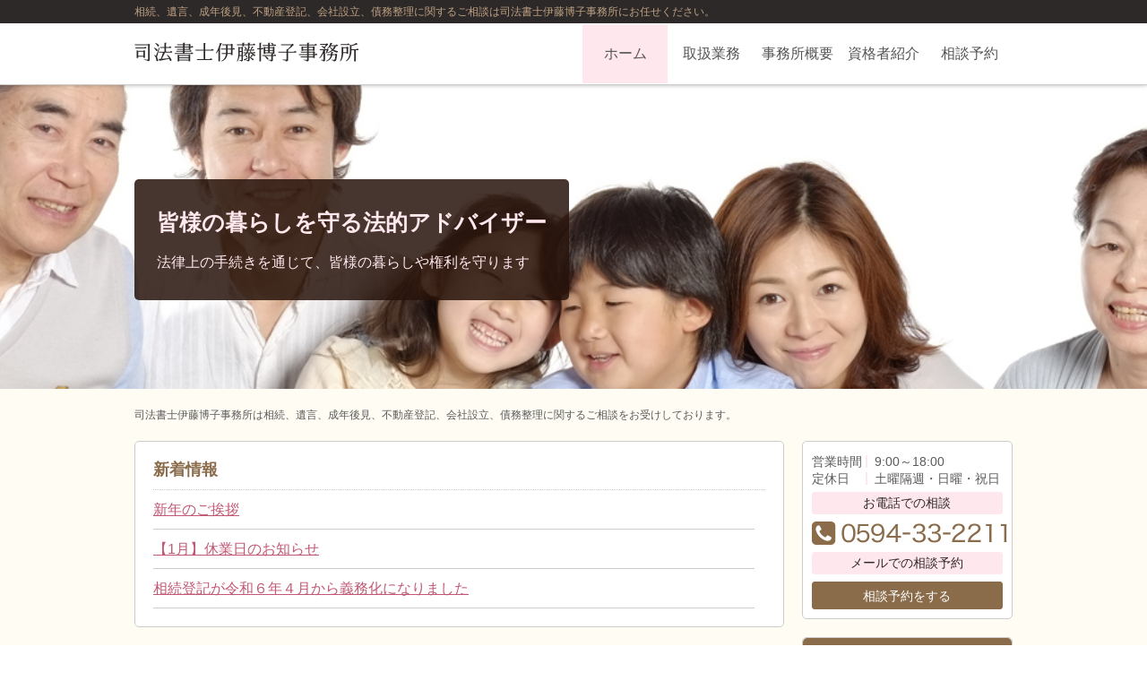

--- FILE ---
content_type: text/html
request_url: https://itolegal.com/
body_size: 6647
content:
<!doctype html>
<html lang="ja">
<head>
<meta charset="utf-8">
<meta http-equiv="X-UA-Compatible" content="IE=Edge, chrome=1">
<meta name="viewport" content="width=device-width, initial-scale=1.0">

<meta name="Keywords" content="相続・遺産継承,遺言,成年後見" />
<meta name="Description" content="司法書士伊藤博子事務所（三重県/桑名市)は、相続・遺産継承、遺言、成年後見に関するサポートを行っております。" />
<title>司法書士伊藤博子事務所（三重県/桑名市）相続・遺産継承、遺言、成年後見</title>


<meta name="format-detection" content="telephone=no"><link rel="stylesheet" href="common/css/html5reset.css">
<link rel="stylesheet" href="common/css/common.css">
<link rel="stylesheet" href="common/css/format.css">
<script src="common/js/jquery-1.11.1.min.js"></script>
<script src="common/js/jquery-migrate-1.2.1.min.js"></script>
<script src="common/js/jquery.zrssfeed.js"></script>
<script src="common/js/script.js"></script>
<script src="common/js/random.js"></script>
<script src="common/js/header.js"></script>
<script src="common/js/pr_height.js"></script>

<!-- Local CSS/JS -->
<link rel="stylesheet" href="common/css/index.css">



<script type="text/javascript">
$(function(){
        $("#topics_list").load("https://itolegal.com/list/topics/");
});
</script>



<!--[if lt IE 9]>
<link rel="stylesheet" href="common/css/ie8fix.css">
<script src="common/js/html5shiv.min.js"></script>
<script src="common/js/respond.min.js"></script>
<![endif]-->

<!-- Debug>
<link rel="stylesheet" href="common/css/w-flat_debug.css">
<script src="common/js/w-flat_debug.js"></script>
<!enddebug-->


<script>
(function(w,d,s,l,i){w[l]=w[l]||[];w[l].push({'gtm.start':new Date().getTime(),event:'gtm.js'});var f=d.getElementsByTagName(s)[0],j=d.createElement(s),dl=l!='dataLayer'?'&l='+l:'';j.async=true;j.src='https://www.googletagmanager.com/gtm.js?id='+i+dl;f.parentNode.insertBefore(j,f);})(window,document,'script','dataLayer','GTM-WJTPXQ2');
</script>

</head>

<body class="double">


<noscript><iframe src="https://www.googletagmanager.com/ns.html?id=GTM-WJTPXQ2" height="0" width="0" style="display:none;visibility:hidden"></iframe></noscript>
<div id="container">

<header id="header">
	<div class="lead">
	<p>
相続、遺言、成年後見、不動産登記、会社設立、債務整理に関するご相談は司法書士伊藤博子事務所にお任せください。

	</p>
</div>	<div id="headnav" class="cfx">
		<h1><a href=""><img src="common/img/header/logo.png" width="251" height="23" alt="司法書士伊藤博子事務所"></a></h1>
		<nav id="gnav">
			<ul>
				<li class="current"><a href="">ホーム</a></li>
				<li><a href="field/">取扱業務</a></li>
				<li><a href="company/">事務所概要</a></li>
				<li><a href="staff/">資格者紹介</a></li>
				<li><a href="inq/">相談予約</a></li>
			</ul>
		</nav>
	</div>
</header>
<!-- //header -->
<div id="splash"><div class="inr">
	<div id="catch">
			<h2>皆様の暮らしを守る法的アドバイザー </h2>
		<p>法律上の手続きを通じて、皆様の暮らしや権利を守ります</p>
		</div>
	</div></div>
<!-- //splash -->
<div class="comments">
	<p>
司法書士伊藤博子事務所は相続、遺言、成年後見、不動産登記、会社設立、債務整理に関するご相談をお受けしております。

	</p>
</div>
<!-- //comments -->
<div id="eye-c"></div>

<div id="contents" class="cfx">
	<div id="main">
		<div id="eye-m"></div>
		
					<section id="top_news" class="mfrm">
				<header class="mhead"><h2>新着情報</h2></header>
				<article class="mbody">
					<ul id="topics_list" class="cfx">
					</ul>
				</article>
			</section>
		<div id="contguide" class="cfx">
<div class="col2set cfx">
	<section class="cols fl mfrm">
		<header class="mhead">相続・遺産継承</header>
		<article class="mbody">
			<a class="opc" href="1/" title="相続・遺産継承"><img src="common/img/contents/bnr_info01.jpg" width="310" height="100" alt="相続・遺産継承" class="fit"></a>
		</article>
	</section>
	<section class="cols fr mfrm">
		<header class="mhead">遺言</header>
		<article class="mbody">
			<a class="opc" href="2/" title="遺言"><img src="common/img/contents/bnr_info02.jpg" width="310" height="100" alt="遺言" class="fit"></a>
		</article>
	</section>
</div>
<div class="col2set cfx">
	<section class="cols fl mfrm">
		<header class="mhead">成年後見</header>
		<article class="mbody">
			<a class="opc" href="3/" title="成年後見"><img src="common/img/contents/bnr_info03.jpg" width="310" height="100" alt="成年後見" class="fit"></a>
		</article>
	</section>
	<section class="cols fr mfrm">
		<header class="mhead">生前贈与</header>
		<article class="mbody">
			<a class="opc" href="33/" title="生前贈与"><img src="common/img/contents/bnr_info08.jpg" width="310" height="100" alt="生前贈与" class="fit"></a>
		</article>
	</section>
</div>
<div class="col2set cfx">
	<section class="cols fl mfrm">
		<header class="mhead">不動産登記</header>
		<article class="mbody">
			<a class="opc" href="4/" title="不動産登記"><img src="common/img/contents/bnr_info04.jpg" width="310" height="100" alt="不動産登記" class="fit"></a>
		</article>
	</section>
	<section class="cols fr mfrm">
		<header class="mhead">会社設立</header>
		<article class="mbody">
			<a class="opc" href="6/" title="会社設立"><img src="common/img/contents/bnr_info06.jpg" width="310" height="100" alt="会社設立" class="fit"></a>
		</article>
	</section>
</div>
<div class="col2set cfx">
	<section class="cols fl mfrm">
		<header class="mhead">商業登記</header>
		<article class="mbody">
			<a class="opc" href="5/" title="商業登記"><img src="common/img/contents/bnr_info05.jpg" width="310" height="100" alt="商業登記" class="fit"></a>
		</article>
	</section>
	<section class="cols fr mfrm">
		<header class="mhead">債務整理</header>
		<article class="mbody">
			<a class="opc" href="7/" title="債務整理"><img src="common/img/contents/bnr_info07.jpg" width="310" height="100" alt="債務整理" class="fit"></a>
		</article>
	</section>
</div>
</div>
<!-- //contguide -->
		<section id="caseexample" class="mfrm">
	<header class="mhead">司法書士伊藤博子事務所が提供する基礎知識と事例</header>
	<article class="mbody">
		<ul class="cfx" randomdisplay="6">
					<li><a href="8/"><img src="common/img/contents/news_img13.png" width="68" height="68" alt="遺産分割協議">遺産分割協議</a>
				<p>遺産分割協議とは、相続発生時、遺言が残されていない場合に、相続人間...</p></li>
					<li><a href="17/"><img src="common/img/contents/news_img15.png" width="68" height="68" alt="所有権保存登記">所有権保存登記</a>
				<p>不動産登記は、表題部と権利部に大別できます。表題部は、所在や種類、...</p></li>
					<li><a href="19/"><img src="common/img/contents/news_img08.png" width="68" height="68" alt="相続登記とは">相続登記とは</a>
				<p>相続登記とは、相続による所有権移転登記のことです。被相続人が死亡す...</p></li>
					<li><a href="25/"><img src="common/img/contents/news_img08.png" width="68" height="68" alt="会社設立後の手続き">会社設立後の手続き</a>
				<p>会社設立には設立費用がかかるのですが、合同会社の設立費用はどのよう...</p></li>
					<li><a href="30/"><img src="common/img/contents/news_img13.png" width="68" height="68" alt="任意整理する場合の保証人について">任意整理する場合の...</a>
				<p>借金で苦しんでいる人の中には、多数の金融機関から借り入れを行ってい...</p></li>
					<li><a href="10/"><img src="common/img/contents/news_img09.png" width="68" height="68" alt="遺産相続の相談について">遺産相続の相談について</a>
				<p>被相続人である人が死亡した場合、その人の遺産は相続人によって遺産継...</p></li>
					<li><a href="22/"><img src="common/img/contents/news_img12.png" width="68" height="68" alt="登録免許税について(商業登記の場合)">登録免許税について...</a>
				<p>商業登記の場合の登録免許税は、会社設立において納める税です。法人設...</p></li>
					<li><a href="9/"><img src="common/img/contents/news_img13.png" width="68" height="68" alt="代償分割">代償分割</a>
				<p>ある人物が死亡した場合、その人が生前に築き上げた財産は相続によって...</p></li>
					<li><a href="24/"><img src="common/img/contents/news_img02.png" width="68" height="68" alt="本店移転登記">本店移転登記</a>
				<p>商業登記にて会社設立手続きを行い、登記が無事済んでいよいよ会社経営...</p></li>
				</ul>
	</article>
</section>	</div>
	<!-- //main -->

	<aside id="side" class="cfx">
		<div id="side-a">
				<section id="contacts">
	<dl class="cfx">
		<dt>営業時間</dt><dd>9:00～18:00</dd>
		<dt>定休日</dt><dd>土曜隔週・日曜・祝日</dd>
	</dl>
	<h3>お電話での相談</h3>
		<a href="tel:0594332211"><img class="fit" src="common/img/splash/tel.png" width="220" height="26" alt="TEL：0594-33-2211"></a>
	
	<h3>メールでの相談予約</h3>
	<a class="btn" href="inq/">相談予約をする</a>

</section>
<section class="sfrm">
	<div class="reward_side">
		<a href="reward/">司法書士伊藤博子事務所<br />各種費用</a>
	</div>
</section>

<section id="ctg_02" class="sfrm">
	<header class="shead"><span class="qdw">司法書士伊藤博子事務所</span><br />主な取扱い業務</header>
	<article class="sbody">
		<ul class="anclist">
					<li><a href="1/">相続・遺産継承</a></li>
					<li><a href="2/">遺言</a></li>
					<li><a href="3/">成年後見</a></li>
					<li><a href="4/">不動産登記</a></li>
					<li><a href="5/">商業登記</a></li>
					<li><a href="6/">会社設立</a></li>
					<li><a href="7/">債務整理</a></li>
				</ul>
	</article>
</section>		</div>

		<div id="side-b">
			<section id="ctg_03" class="sfrm">
	<header class="shead"><span class="qdw">司法書士伊藤博子事務所</span><br />よく検索されるキーワード</header>
	<article class="sbody">
		<dl class="accordion">
									<dt>相続・遺産継承</dt>
				<dd><ul class="accordionlist">
											<li><a href="kw/%E4%BB%A3%E5%84%9F%E5%88%86%E5%89%B2/">代償分割</a></li>
											<li><a href="kw/%E4%BF%9D%E8%A8%BC%E5%82%B5%E5%8B%99/">保証債務</a></li>
											<li><a href="kw/%E6%90%8D%E5%AE%B3%E8%B3%A0%E5%84%9F%E5%82%B5%E5%8B%99%E3%80%80%E7%9B%B8%E7%B6%9A/">損害賠償債務　相続</a></li>
											<li><a href="kw/%E6%89%BF%E7%B6%99%E8%80%85/">承継者</a></li>
											<li><a href="kw/%E9%81%BA%E7%94%A3%E3%81%AE%E7%9B%B8%E7%B6%9A/">遺産の相続</a></li>
											<li><a href="kw/%E7%9B%B8%E7%B6%9A/">相続</a></li>
											<li><a href="kw/%E6%A5%AD%E5%8B%99%E6%89%BF%E7%B6%99/">業務承継</a></li>
											<li><a href="kw/%E7%9B%B8%E7%B6%9A%E3%80%80%E4%BA%8B%E6%A5%AD%E6%89%BF%E7%B6%99/">相続　事業承継</a></li>
											<li><a href="kw/%E4%BA%8B%E6%A5%AD%E6%89%BF%E7%B6%99%E3%80%80%E7%9B%B8%E8%AB%87/">事業承継　相談</a></li>
											<li><a href="kw/%E7%9B%B8%E7%B6%9A%E7%A8%8E%E8%A8%88%E7%AE%97%E5%AF%BE%E8%B1%A1/">相続税計算対象</a></li>
											<li><a href="kw/%E5%80%9F%E9%87%91%E3%80%80%E7%9B%B8%E7%B6%9A/">借金　相続</a></li>
											<li><a href="kw/%E6%AD%BB%E4%BA%A1%E9%80%80%E8%81%B7%E9%87%91%E3%80%80%E7%9B%B8%E7%B6%9A/">死亡退職金　相続</a></li>
											<li><a href="kw/%E9%81%BA%E7%94%A3%E7%9B%B8%E7%B6%9A%E5%95%8F%E9%A1%8C/">遺産相続問題</a></li>
											<li><a href="kw/%E9%81%BA%E7%94%A3%E7%B6%99%E6%89%BF/">遺産継承</a></li>
											<li><a href="kw/%E6%8F%9B%E4%BE%A1%E5%88%86%E5%89%B2/">換価分割</a></li>
											<li><a href="kw/%E9%81%BA%E7%94%A3%E5%88%86%E5%89%B2%E5%AF%BE%E8%B1%A1/">遺産分割対象</a></li>
											<li><a href="kw/%E4%BA%8B%E6%A5%AD%E7%B6%99%E6%89%BF%E3%80%80%E4%BA%8B%E6%A5%AD%E6%89%BF%E7%B6%99/">事業継承　事業承継</a></li>
											<li><a href="kw/%E9%81%BA%E7%94%A3%E7%9B%B8%E7%B6%9A%E4%BA%BA/">遺産相続人</a></li>
											<li><a href="kw/%E7%9B%B8%E7%B6%9A%E9%81%BA%E7%94%A3/">相続遺産</a></li>
											<li><a href="kw/%E8%87%AA%E5%8B%95%E8%BB%8A%E3%80%80%E7%9B%B8%E7%B6%9A/">自動車　相続</a></li>
									</ul></dd>
												<dt>遺言</dt>
				<dd><ul class="accordionlist">
											<li><a href="kw/%E5%85%AC%E6%AD%A3%E9%81%BA%E8%A8%80%E8%A8%BC%E6%9B%B8/">公正遺言証書</a></li>
											<li><a href="kw/%E5%85%AC%E6%AD%A3%E8%A8%BC%E6%9B%B8%E9%81%BA%E8%A8%80%E3%80%80%E8%A8%BC%E4%BA%BA/">公正証書遺言　証人</a></li>
											<li><a href="kw/%E4%BA%89%E6%97%8F/">争族</a></li>
											<li><a href="kw/%E5%85%AC%E6%AD%A3%E8%A8%BC%E6%9B%B8%E9%81%BA%E8%A8%80%E3%80%80%E5%BF%85%E8%A6%81%E6%9B%B8%E9%A1%9E/">公正証書遺言　必要書類</a></li>
											<li><a href="kw/%E5%85%AC%E6%AD%A3%E8%A8%BC%E6%9B%B8%E9%81%BA%E8%A8%80%E5%9F%B7%E8%A1%8C%E6%96%B9%E6%B3%95/">公正証書遺言執行方法</a></li>
											<li><a href="kw/%E9%81%BA%E8%A8%80%E5%85%AC%E6%AD%A3%E8%A8%BC%E6%9B%B8%E3%80%80%E5%BF%85%E8%A6%81%E6%9B%B8%E9%A1%9E/">遺言公正証書　必要書類</a></li>
											<li><a href="kw/%E5%85%AC%E6%AD%A3%E8%A8%BC%E6%9B%B8%E9%81%BA%E8%A8%80%E3%81%A8%E3%81%AF/">公正証書遺言とは</a></li>
											<li><a href="kw/%E9%81%BA%E8%A8%80%E6%9B%B8%E3%80%80%E5%85%AC%E6%AD%A3%E8%A8%BC%E6%9B%B8/">遺言書　公正証書</a></li>
											<li><a href="kw/%E5%85%AC%E6%AD%A3%E8%A8%BC%E6%9B%B8%E9%81%BA%E8%A8%80%E3%80%80%E4%BD%9C%E6%88%90/">公正証書遺言　作成</a></li>
											<li><a href="kw/%E5%85%AC%E6%AD%A3%E8%A8%BC%E6%9B%B8%E9%81%BA%E8%A8%80%E3%80%80%E6%A4%9C%E8%AA%8D/">公正証書遺言　検認</a></li>
											<li><a href="kw/%E5%85%AC%E6%AD%A3%E8%A8%BC%E6%9B%B8%E9%81%BA%E8%A8%80/">公正証書遺言</a></li>
											<li><a href="kw/%E5%85%AC%E6%AD%A3%E8%A8%BC%E6%9B%B8%E9%81%BA%E8%A8%80%E3%80%80%E6%9B%B8%E5%BC%8F/">公正証書遺言　書式</a></li>
											<li><a href="kw/%E5%85%AC%E6%AD%A3%E8%A8%BC%E6%9B%B8%E9%81%BA%E8%A8%80%E3%80%80%E9%81%BA%E8%A8%80%E5%9F%B7%E8%A1%8C%E8%80%85/">公正証書遺言　遺言執行者</a></li>
											<li><a href="kw/%E5%85%AC%E6%AD%A3%E8%A8%BC%E6%9B%B8%E9%81%BA%E8%A8%80%E3%80%80%E5%9F%B7%E8%A1%8C%E8%80%85/">公正証書遺言　執行者</a></li>
											<li><a href="kw/%E9%81%BA%E8%A8%80%E6%9B%B8%E3%81%AE%E6%A4%9C%E8%AA%8D/">遺言書の検認</a></li>
											<li><a href="kw/%E8%87%AA%E7%AD%86%E8%A8%BC%E6%9B%B8%E9%81%BA%E8%A8%80/">自筆証書遺言</a></li>
											<li><a href="kw/%E9%81%BA%E8%A8%80%E7%8A%B6%E3%80%80%E5%85%AC%E6%AD%A3%E8%A8%BC%E6%9B%B8/">遺言状　公正証書</a></li>
											<li><a href="kw/%E5%85%AC%E6%AD%A3%E8%A8%BC%E6%9B%B8%E9%81%BA%E8%A8%80%E3%80%80%E6%92%A4%E5%9B%9E/">公正証書遺言　撤回</a></li>
											<li><a href="kw/%E9%81%BA%E8%A8%80/">遺言</a></li>
											<li><a href="kw/%E5%85%AC%E6%AD%A3%E8%A8%BC%E6%9B%B8%E9%81%BA%E8%A8%80%E6%9B%B8/">公正証書遺言書</a></li>
									</ul></dd>
												<dt>成年後見</dt>
				<dd><ul class="accordionlist">
											<li><a href="kw/%E6%A8%A9%E5%88%A9%E6%93%81%E8%AD%B7%E3%81%A8%E6%88%90%E5%B9%B4%E5%BE%8C%E8%A6%8B%E5%88%B6%E5%BA%A6/">権利擁護と成年後見制度</a></li>
											<li><a href="kw/%E6%88%90%E5%B9%B4%E5%BE%8C%E8%A6%8B%E5%88%B6%E5%BA%A6%E3%80%80%E8%A8%BA%E6%96%AD%E6%9B%B8/">成年後見制度　診断書</a></li>
											<li><a href="kw/%E6%88%90%E5%B9%B4%E5%BE%8C%E8%A6%8B%E5%88%B6%E5%BA%A6%E3%80%80%E3%81%A8%E3%81%AF/">成年後見制度　とは</a></li>
											<li><a href="kw/%E6%88%90%E5%B9%B4%E5%BE%8C%E8%A6%8B%E5%88%B6%E5%BA%A6%E3%80%80%E6%84%8F%E5%91%B3/">成年後見制度　意味</a></li>
											<li><a href="kw/%E4%BB%BB%E6%84%8F%E5%BE%8C%E8%A6%8B%E5%A5%91%E7%B4%84/">任意後見契約</a></li>
											<li><a href="kw/%E6%88%90%E5%B9%B4%E5%BE%8C%E8%A6%8B%E5%88%B6%E5%BA%A6%E3%80%80%E7%94%B3%E3%81%97%E7%AB%8B%E3%81%A6/">成年後見制度　申し立て</a></li>
											<li><a href="kw/%E6%88%90%E5%B9%B4%E5%BE%8C%E8%A6%8B%E5%88%B6%E5%BA%A6%E3%80%80%E5%88%A9%E7%94%A8/">成年後見制度　利用</a></li>
											<li><a href="kw/%E6%88%90%E5%B9%B4%E5%BE%8C%E8%A6%8B%E7%99%BB%E8%A8%98%E5%88%B6%E5%BA%A6/">成年後見登記制度</a></li>
											<li><a href="kw/%E6%88%90%E5%B9%B4%E5%BE%8C%E8%A6%8B%E5%88%B6%E5%BA%A6%E3%80%80%E8%A3%9C%E5%8A%A9/">成年後見制度　補助</a></li>
											<li><a href="kw/%E6%88%90%E5%B9%B4%E5%BE%8C%E8%A6%8B%E5%88%B6%E5%BA%A6%E3%80%80%E5%95%8F%E9%A1%8C%E7%82%B9/">成年後見制度　問題点</a></li>
											<li><a href="kw/%E6%88%90%E5%B9%B4%E5%BE%8C%E8%A6%8B%E5%88%B6%E5%BA%A6%E3%80%80%E8%AA%8D%E7%9F%A5%E7%97%87/">成年後見制度　認知症</a></li>
											<li><a href="kw/%E8%AA%8D%E7%9F%A5%E7%97%87%E3%80%80%E6%88%90%E5%B9%B4%E5%BE%8C%E8%A6%8B%E5%88%B6%E5%BA%A6/">認知症　成年後見制度</a></li>
											<li><a href="kw/%E6%88%90%E5%B9%B4%E5%BE%8C%E8%A6%8B%E5%88%B6%E5%BA%A6%E3%80%80%E6%B3%95%E5%BE%8B/">成年後見制度　法律</a></li>
											<li><a href="kw/%E6%88%90%E5%B9%B4%E5%BE%8C%E8%A6%8B%E5%88%B6%E5%BA%A6%E3%81%A8%E3%81%AF%E5%85%B7%E4%BD%93%E4%BE%8B/">成年後見制度とは具体例</a></li>
											<li><a href="kw/%E6%88%90%E5%B9%B4%E5%BE%8C%E8%A6%8B%E5%88%B6%E5%BA%A6/">成年後見制度</a></li>
											<li><a href="kw/%E6%9C%AA%E6%88%90%E5%B9%B4%E5%BE%8C%E8%A6%8B%E5%88%B6%E5%BA%A6/">未成年後見制度</a></li>
											<li><a href="kw/%E6%B3%95%E5%AE%9A%E5%BE%8C%E8%A6%8B%E5%88%B6%E5%BA%A6%E3%81%A8%E3%81%AF/">法定後見制度とは</a></li>
											<li><a href="kw/%E4%BB%BB%E6%84%8F%E5%BE%8C%E8%A6%8B%E5%88%B6%E5%BA%A6%E3%81%A8%E3%81%AF/">任意後見制度とは</a></li>
											<li><a href="kw/%E6%88%90%E5%B9%B4%E5%BE%8C%E8%A6%8B%E5%88%B6%E5%BA%A6%E3%80%80%E6%89%8B%E7%B6%9A%E3%81%8D/">成年後見制度　手続き</a></li>
											<li><a href="kw/%E6%B3%95%E5%8B%99%E7%9C%81%E3%80%80%E6%88%90%E5%B9%B4%E5%BE%8C%E8%A6%8B%E5%88%B6%E5%BA%A6/">法務省　成年後見制度</a></li>
									</ul></dd>
												<dt>不動産登記</dt>
				<dd><ul class="accordionlist">
											<li><a href="kw/%E7%9B%B8%E7%B6%9A%E3%81%AE%E7%99%BB%E8%A8%98/">相続の登記</a></li>
											<li><a href="kw/%E4%B8%8D%E5%8B%95%E7%94%A3%E7%99%BB%E8%A8%98%E7%B0%BF%E8%AC%84%E6%9C%AC%E3%81%AE%E5%8F%96%E3%82%8A%E6%96%B9/">不動産登記簿謄本の取り方</a></li>
											<li><a href="kw/%E4%B8%8D%E5%8B%95%E7%94%A3%E7%99%BB%E8%A8%98%E3%80%80%E7%9B%B8%E7%B6%9A/">不動産登記　相続</a></li>
											<li><a href="kw/%E6%89%80%E6%9C%89%E6%A8%A9%E7%A7%BB%E8%BB%A2%E7%99%BB%E8%A8%98/">所有権移転登記</a></li>
											<li><a href="kw/%E7%9B%B8%E7%B6%9A%E3%80%80%E4%B8%8D%E5%8B%95%E7%94%A3%E7%99%BB%E8%A8%98%E3%80%80%E8%B2%BB%E7%94%A8/">相続　不動産登記　費用</a></li>
											<li><a href="kw/%E4%B8%8D%E5%8B%95%E7%94%A3%E7%99%BB%E8%A8%98%E7%B0%BF%E8%AC%84%E6%9C%AC%E3%80%80%E8%A6%8B%E6%9C%AC/">不動産登記簿謄本　見本</a></li>
											<li><a href="kw/%E7%9B%B8%E7%B6%9A%E7%99%BB%E8%A8%98/">相続登記</a></li>
											<li><a href="kw/%E7%9B%B8%E7%B6%9A%E3%80%80%E4%B8%8D%E5%8B%95%E7%94%A3%E7%99%BB%E8%A8%98/">相続　不動産登記</a></li>
											<li><a href="kw/%E4%B8%8D%E5%8B%95%E7%94%A3%E7%99%BB%E8%A8%98/">不動産登記</a></li>
											<li><a href="kw/%E4%B8%8D%E5%8B%95%E7%94%A3%E7%99%BB%E8%A8%98%E7%B0%BF%E8%AC%84%E6%9C%AC%E3%80%80%E7%94%B3%E8%AB%8B%E6%9B%B8/">不動産登記簿謄本　申請書</a></li>
											<li><a href="kw/%E4%B8%8D%E5%8B%95%E7%94%A3%E3%80%80%E7%9B%B8%E7%B6%9A%E7%99%BB%E8%A8%98/">不動産　相続登記</a></li>
											<li><a href="kw/%E6%B3%95%E5%8B%99%E5%B1%80%E3%80%80%E4%B8%8D%E5%8B%95%E7%94%A3%E7%99%BB%E8%A8%98%E7%B0%BF%E8%AC%84%E6%9C%AC/">法務局　不動産登記簿謄本</a></li>
											<li><a href="kw/%E7%99%BB%E8%A8%98%E7%B0%BF%E8%AC%84%E6%9C%AC%E3%81%AE%E5%8F%96%E3%82%8A%E6%96%B9/">登記簿謄本の取り方</a></li>
											<li><a href="kw/%E6%8A%B5%E5%BD%93%E6%A8%A9%E6%8A%B9%E6%B6%88%E7%99%BB%E8%A8%98/">抵当権抹消登記</a></li>
											<li><a href="kw/%E6%8A%B5%E5%BD%93%E6%A8%A9%E8%A8%AD%E5%AE%9A%E7%99%BB%E8%A8%98/">抵当権設定登記</a></li>
											<li><a href="kw/%E4%B8%8D%E5%8B%95%E7%94%A3%E7%99%BB%E8%A8%98%E3%80%80%E5%9C%B0%E4%B8%8A%E6%A8%A9/">不動産登記　地上権</a></li>
											<li><a href="kw/%E4%B8%8D%E5%8B%95%E7%94%A3%E7%99%BB%E8%A8%98%E7%B0%BF%E8%AC%84%E6%9C%AC/">不動産登記簿謄本</a></li>
											<li><a href="kw/%E4%B8%8D%E5%8B%95%E7%94%A3%E7%99%BB%E8%A8%98%E3%80%80%E5%9C%B0%E5%BD%B9%E6%A8%A9/">不動産登記　地役権</a></li>
											<li><a href="kw/%E4%B8%8D%E5%8B%95%E7%94%A3%E7%99%BB%E8%A8%98%E7%B0%BF%E8%AC%84%E6%9C%AC%E3%80%80%E5%8F%96%E5%BE%97/">不動産登記簿謄本　取得</a></li>
											<li><a href="kw/%E4%B8%8D%E5%8B%95%E7%94%A3%E3%81%AE%E7%9B%B8%E7%B6%9A%E7%99%BB%E8%A8%98/">不動産の相続登記</a></li>
									</ul></dd>
												<dt>商業登記</dt>
				<dd><ul class="accordionlist">
											<li><a href="kw/%E5%95%86%E6%A5%AD%E7%99%BB%E8%A8%98%E7%94%B3%E8%AB%8B%E6%9B%B8/">商業登記申請書</a></li>
											<li><a href="kw/%E5%95%86%E6%A5%AD%E7%99%BB%E8%A8%98%E3%80%80%E6%9B%B4%E6%AD%A3%E7%99%BB%E8%A8%98/">商業登記　更正登記</a></li>
											<li><a href="kw/%E5%95%86%E6%A5%AD%E7%99%BB%E8%A8%98%E3%80%80%E7%99%BB%E9%8C%B2%E5%85%8D%E8%A8%B1%E7%A8%8E/">商業登記　登録免許税</a></li>
											<li><a href="kw/%E5%95%86%E6%A5%AD%E7%99%BB%E8%A8%98%E7%B0%BF%E8%AC%84%E6%9C%AC%E5%8F%96%E5%BE%97%E6%96%B9%E6%B3%95/">商業登記簿謄本取得方法</a></li>
											<li><a href="kw/%E5%95%86%E6%A5%AD%E7%99%BB%E8%A8%98%E7%94%B3%E8%AB%8B/">商業登記申請</a></li>
											<li><a href="kw/%E5%95%86%E6%A5%AD%E7%99%BB%E8%A8%98%E7%B0%BF%E8%AC%84%E6%9C%AC%E3%81%A8%E3%81%AF/">商業登記簿謄本とは</a></li>
											<li><a href="kw/%E7%B2%BE%E7%AE%97%E7%B5%90%E4%BA%86%E7%99%BB%E8%A8%98/">精算結了登記</a></li>
											<li><a href="kw/%E7%94%B3%E8%AB%8B%E5%95%86%E6%A5%AD%E7%99%BB%E8%A8%98/">申請商業登記</a></li>
											<li><a href="kw/%E5%95%86%E6%A5%AD%E7%99%BB%E8%A8%98%E8%AA%8D%E8%A8%BC%E5%B1%80/">商業登記認証局</a></li>
											<li><a href="kw/%E8%A7%A3%E6%95%A3%E5%8F%8A%E3%81%B3%E7%B2%BE%E7%AE%97%E4%BA%BA%E9%81%B8%E4%BB%BB%E7%99%BB%E8%A8%98/">解散及び精算人選任登記</a></li>
											<li><a href="kw/%E5%95%86%E6%A5%AD%E7%99%BB%E8%A8%98%E3%80%80%E6%9B%B8%E5%BC%8F/">商業登記　書式</a></li>
											<li><a href="kw/%E5%95%86%E6%A5%AD%E7%99%BB%E8%A8%98%E8%A8%98%E8%BC%89%E4%BE%8B/">商業登記記載例</a></li>
											<li><a href="kw/%E7%B5%84%E7%B9%94%E5%A4%89%E6%9B%B4%E7%99%BB%E8%A8%98/">組織変更登記</a></li>
											<li><a href="kw/%E5%95%86%E6%A5%AD%E7%99%BB%E8%A8%98%E7%B0%BF%E8%AC%84%E6%9C%AC%E3%80%80%E5%B1%A5%E6%AD%B4%E4%BA%8B%E9%A0%85%E5%85%A8%E9%83%A8%E8%A8%BC%E6%98%8E%E6%9B%B8/">商業登記簿謄本　履歴事項全部証明書</a></li>
											<li><a href="kw/%E7%99%BB%E9%8C%B2%E5%85%8D%E8%A8%B1%E7%A8%8E%E3%80%80%E5%95%86%E6%A5%AD%E7%99%BB%E8%A8%98/">登録免許税　商業登記</a></li>
											<li><a href="kw/%E4%BC%9A%E7%A4%BE%E8%A8%AD%E7%AB%8B%E7%99%BB%E8%A8%98/">会社設立登記</a></li>
											<li><a href="kw/%E7%99%BB%E8%A8%98%E3%80%80%E5%95%86%E6%A5%AD/">登記　商業</a></li>
											<li><a href="kw/%E5%95%86%E6%A5%AD%E7%99%BB%E8%A8%98%E6%B3%95%E3%80%80%E5%9F%BA%E6%9C%AC%E6%9B%B8/">商業登記法　基本書</a></li>
											<li><a href="kw/%E6%B3%95%E5%8B%99%E5%B1%80%E3%80%80%E5%95%86%E6%A5%AD%E7%99%BB%E8%A8%98/">法務局　商業登記</a></li>
											<li><a href="kw/%E8%B3%87%E6%9C%AC%E9%87%91%E3%81%AE%E5%A2%97%E8%B3%87%E3%83%BB%E6%B8%9B%E8%B3%87%E3%81%AE%E7%99%BB%E8%A8%98/">資本金の増資・減資の登記</a></li>
									</ul></dd>
												<dt>会社設立</dt>
				<dd><ul class="accordionlist">
											<li><a href="kw/%E5%90%88%E5%90%8C%E4%BC%9A%E7%A4%BE%E3%80%80%E8%A8%AD%E7%AB%8B%E3%80%80%E3%83%A1%E3%83%AA%E3%83%83%E3%83%88/">合同会社　設立　メリット</a></li>
											<li><a href="kw/%E5%90%88%E5%90%8C%E4%BC%9A%E7%A4%BE%E3%80%80%E8%A8%AD%E7%AB%8B%E3%80%80%E5%BF%85%E8%A6%81%E6%9B%B8%E9%A1%9E/">合同会社　設立　必要書類</a></li>
											<li><a href="kw/%E6%B3%95%E4%BA%BA%E6%89%8B%E7%B6%9A%E3%81%8D/">法人手続き</a></li>
											<li><a href="kw/%E5%90%88%E5%90%8C%E4%BC%9A%E7%A4%BE%E3%80%80%E8%B2%BB%E7%94%A8/">合同会社　費用</a></li>
											<li><a href="kw/%E5%90%88%E5%90%8C%E4%BC%9A%E7%A4%BE%E3%81%AE%E8%A8%AD%E7%AB%8B/">合同会社の設立</a></li>
											<li><a href="kw/%E6%A0%AA%E5%BC%8F%E4%BC%9A%E7%A4%BE%E3%80%80%E8%A8%AD%E7%AB%8B/">株式会社　設立</a></li>
											<li><a href="kw/%E5%90%88%E5%90%8C%E4%BC%9A%E7%A4%BE%E3%80%80%E8%A8%AD%E7%AB%8B%E3%80%80%E6%89%8B%E9%A0%86/">合同会社　設立　手順</a></li>
											<li><a href="kw/%E5%90%88%E5%90%8C%E4%BC%9A%E7%A4%BE%E3%80%80%E3%83%A1%E3%83%AA%E3%83%83%E3%83%88/">合同会社　メリット</a></li>
											<li><a href="kw/%E6%B3%95%E4%BA%BA%E3%80%80%E5%90%88%E5%90%8C%E4%BC%9A%E7%A4%BE/">法人　合同会社</a></li>
											<li><a href="kw/%E4%BC%9A%E7%A4%BE%E8%A8%AD%E7%AB%8B%E3%80%80%E6%89%8B%E7%B6%9A%E3%81%8D%E3%80%80%E6%B5%81%E3%82%8C/">会社設立　手続き　流れ</a></li>
											<li><a href="kw/%E4%BC%9A%E7%A4%BE%E8%A8%AD%E7%AB%8B/">会社設立</a></li>
											<li><a href="kw/%E5%90%88%E5%90%8C%E4%BC%9A%E7%A4%BE%E3%80%80%E5%BF%85%E8%A6%81%E6%9B%B8%E9%A1%9E/">合同会社　必要書類</a></li>
											<li><a href="kw/%E6%A0%AA%E5%BC%8F%E4%BC%9A%E7%A4%BE%E3%80%80%E8%A8%AD%E7%AB%8B%E3%80%80%E6%89%8B%E7%B6%9A%E3%81%8D/">株式会社　設立　手続き</a></li>
											<li><a href="kw/%E4%BC%9A%E7%A4%BE%E3%80%80%E6%89%8B%E7%B6%9A%E3%81%8D/">会社　手続き</a></li>
											<li><a href="kw/%E5%90%88%E5%90%8C%E4%BC%9A%E7%A4%BE/">合同会社</a></li>
											<li><a href="kw/%E5%90%88%E5%90%8C%E4%BC%9A%E7%A4%BE%E3%80%80%E6%B3%95%E4%BA%BA/">合同会社　法人</a></li>
											<li><a href="kw/%E4%BC%9A%E7%A4%BE%E8%A8%AD%E7%AB%8B%E3%80%80%E8%B2%BB%E7%94%A8%E3%80%80%E5%90%88%E5%90%8C%E4%BC%9A%E7%A4%BE/">会社設立　費用　合同会社</a></li>
											<li><a href="kw/%E4%BC%9A%E7%A4%BE%E8%A8%AD%E7%AB%8B%E3%81%AE%E6%89%8B%E7%B6%9A%E3%81%8D/">会社設立の手続き</a></li>
											<li><a href="kw/%E5%90%88%E5%90%8C%E4%BC%9A%E7%A4%BE%E3%80%80%E6%A0%AA%E5%BC%8F%E4%BC%9A%E7%A4%BE%E3%80%80%E3%83%A1%E3%83%AA%E3%83%83%E3%83%88/">合同会社　株式会社　メリット</a></li>
											<li><a href="kw/%E5%90%88%E5%90%8C%E4%BC%9A%E7%A4%BE%E8%A8%AD%E7%AB%8B%E4%BB%A3%E8%A1%8C/">合同会社設立代行</a></li>
									</ul></dd>
												<dt>地域</dt>
				<dd><ul class="accordionlist">
											<li><a href="kw/%E6%84%9B%E8%A5%BF%E5%B8%82%E3%80%80%E5%8F%B8%E6%B3%95%E6%9B%B8%E5%A3%AB%E4%BA%8B%E5%8B%99%E6%89%80/">愛西市　司法書士事務所</a></li>
											<li><a href="kw/%E7%B4%80%E5%8C%97%E7%94%BA%E3%80%80%E5%8F%B8%E6%B3%95%E6%9B%B8%E5%A3%AB%E4%BA%8B%E5%8B%99%E6%89%80/">紀北町　司法書士事務所</a></li>
											<li><a href="kw/%E6%A1%91%E5%90%8D%E5%B8%82%E3%80%80%E5%8F%B8%E6%B3%95%E6%9B%B8%E5%A3%AB%E4%BA%8B%E5%8B%99%E6%89%80/">桑名市　司法書士事務所</a></li>
											<li><a href="kw/%E5%B0%BE%E9%B7%B2%E5%B8%82%E3%80%80%E5%8F%B8%E6%B3%95%E6%9B%B8%E5%A3%AB%E4%BA%8B%E5%8B%99%E6%89%80/">尾鷲市　司法書士事務所</a></li>
											<li><a href="kw/%E6%9C%A8%E6%9B%BD%E5%B2%AC%E7%94%BA%E3%80%80%E5%8F%B8%E6%B3%95%E6%9B%B8%E5%A3%AB%E4%BA%8B%E5%8B%99%E6%89%80/">木曽岬町　司法書士事務所</a></li>
											<li><a href="kw/%E6%B4%A5%E5%B8%82%E3%80%80%E5%8F%B8%E6%B3%95%E6%9B%B8%E5%A3%AB%E4%BA%8B%E5%8B%99%E6%89%80/">津市　司法書士事務所</a></li>
											<li><a href="kw/%E8%8F%B0%E9%87%8E%E7%94%BA%E3%80%80%E5%8F%B8%E6%B3%95%E6%9B%B8%E5%A3%AB%E4%BA%8B%E5%8B%99%E6%89%80/">菰野町　司法書士事務所</a></li>
											<li><a href="kw/%E6%B5%B7%E6%B4%A5%E5%B8%82%E3%80%80%E5%8F%B8%E6%B3%95%E6%9B%B8%E5%A3%AB%E4%BA%8B%E5%8B%99%E6%89%80/">海津市　司法書士事務所</a></li>
											<li><a href="kw/%E9%A3%9B%E5%B3%B6%E6%9D%91%E3%80%80%E5%8F%B8%E6%B3%95%E6%9B%B8%E5%A3%AB%E4%BA%8B%E5%8B%99%E6%89%80/">飛島村　司法書士事務所</a></li>
											<li><a href="kw/%E5%BF%97%E6%91%A9%E5%B8%82%E3%80%80%E5%8F%B8%E6%B3%95%E6%9B%B8%E5%A3%AB%E4%BA%8B%E5%8B%99%E6%89%80/">志摩市　司法書士事務所</a></li>
											<li><a href="kw/%E5%8D%97%E4%BC%8A%E5%8B%A2%E7%94%BA%E3%80%80%E5%8F%B8%E6%B3%95%E6%9B%B8%E5%A3%AB%E4%BA%8B%E5%8B%99%E6%89%80/">南伊勢町　司法書士事務所</a></li>
											<li><a href="kw/%E7%8E%89%E5%9F%8E%E7%94%BA%E3%80%80%E5%8F%B8%E6%B3%95%E6%9B%B8%E5%A3%AB%E4%BA%8B%E5%8B%99%E6%89%80/">玉城町　司法書士事務所</a></li>
											<li><a href="kw/%E7%86%8A%E9%87%8E%E5%B8%82%E3%80%80%E5%8F%B8%E6%B3%95%E6%9B%B8%E5%A3%AB%E4%BA%8B%E5%8B%99%E6%89%80/">熊野市　司法書士事務所</a></li>
											<li><a href="kw/%E9%B3%A5%E7%BE%BD%E5%B8%82%E3%80%80%E5%8F%B8%E6%B3%95%E6%9B%B8%E5%A3%AB%E4%BA%8B%E5%8B%99%E6%89%80/">鳥羽市　司法書士事務所</a></li>
											<li><a href="kw/%E8%9F%B9%E6%B1%9F%E7%94%BA%E3%80%80%E5%8F%B8%E6%B3%95%E6%9B%B8%E5%A3%AB%E4%BA%8B%E5%8B%99%E6%89%80/">蟹江町　司法書士事務所</a></li>
											<li><a href="kw/%E9%88%B4%E9%B9%BF%E5%B8%82%E3%80%80%E5%8F%B8%E6%B3%95%E6%9B%B8%E5%A3%AB%E4%BA%8B%E5%8B%99%E6%89%80/">鈴鹿市　司法書士事務所</a></li>
											<li><a href="kw/%E5%A4%A7%E7%B4%80%E7%94%BA%E3%80%80%E5%8F%B8%E6%B3%95%E6%9B%B8%E5%A3%AB%E4%BA%8B%E5%8B%99%E6%89%80/">大紀町　司法書士事務所</a></li>
											<li><a href="kw/%E5%B7%9D%E8%B6%8A%E7%94%BA%E3%80%80%E5%8F%B8%E6%B3%95%E6%9B%B8%E5%A3%AB%E4%BA%8B%E5%8B%99%E6%89%80/">川越町　司法書士事務所</a></li>
											<li><a href="kw/%E5%A4%9A%E6%B0%97%E7%94%BA%E3%80%80%E5%8F%B8%E6%B3%95%E6%9B%B8%E5%A3%AB%E4%BA%8B%E5%8B%99%E6%89%80/">多気町　司法書士事務所</a></li>
											<li><a href="kw/%E7%BE%BD%E5%B3%B6%E5%B8%82%E3%80%80%E5%8F%B8%E6%B3%95%E6%9B%B8%E5%A3%AB%E4%BA%8B%E5%8B%99%E6%89%80/">羽島市　司法書士事務所</a></li>
									</ul></dd>
							</dl>
	</article>
</section>		</div>
	</aside>
	<!-- //side -->

</div>
<!-- //contents -->

<div class="comments">
	<p>
相続・遺産継承、遺言、成年後見｜司法書士伊藤博子事務所|三重県/桑名市

	</p>
</div>
<!-- //comments -->
<div class="footer_link">
	<ul class="cfx">
								<li>|<a href="1/">相続・遺産継承</a>|</li>
											<li><a href="2/">遺言</a>|</li>
											<li><a href="3/">成年後見</a>|</li>
											<li><a href="4/">不動産登記</a>|</li>
											<li><a href="5/">商業登記</a>|</li>
											<li><a href="6/">会社設立</a>|</li>
											<li><a href="7/">債務整理</a>|</li>
							<li><a href="reward/">各種費用</a>|</li>
	</ul>
</div>
<div class="footer_area">
	<p>■対応可能地域</p>
		<ul><!--
		--><li><em>|</em>四日市市<em>|</em></li><!--
		 --><li>津市<em>|</em></li><!--
		--><li>朝日町<em>|</em></li><!--
		--><li>川越町<em>|</em></li><!--
		--><li>東員町<em>|</em></li><!--
		--><li>木曽岬町<em>|</em></li><!--
		--><li>菰野町<em>|</em></li><!--
		--><li>鈴鹿市<em>|</em></li><!--
		--><li>いなべ市<em>|</em></li><!--
		--><br><li><em>|</em>飛島村<em>|</em></li><!--
		--><li>愛西市<em>|</em></li><!--
		--><li>名古屋市<em>|</em></li><!--
		--><li>大垣市<em>|</em></li><!--
		--><li>海津市<em>|</em></li><!--
	--></ul>
</div>
<footer id="footer">
	<div class="lead">
	<p>
三重県/桑名市｜相続・遺産継承、遺言、成年後見｜司法書士伊藤博子事務所

	</p>
</div>	<div id="footnav" class="cfx">
		<nav id="fnav">
			<ul class="cfx">
				<li><a href="privacypolicy/">プライバシーポリシー</a></li>
				<li><a href="inq/">相談予約</a></li>
			</ul>
		</nav>
		<p class="copyright">&copy; 司法書士伊藤博子事務所 All rights Reserved.</p>
	</div>
</footer>
<!-- //footer -->

<p id="pagetop"><a href="javascript:void(0);">ページトップへ</a></p>
</div>
<!-- //container -->
</body>
</html>


--- FILE ---
content_type: text/html; charset=UTF-8
request_url: https://itolegal.com/list/topics/
body_size: 387
content:
<li><span><a href="https://itolegal.com/topics/%e6%96%b0%e5%b9%b4%e3%81%ae%e3%81%94%e6%8c%a8%e6%8b%b6/" class="opc">新年のご挨拶</a></span></li>
<li><span><a href="https://itolegal.com/topics/%e3%80%9011%e6%9c%88%e3%80%91%e4%bc%91%e6%a5%ad%e6%97%a5%e3%81%ae%e3%81%8a%e7%9f%a5%e3%82%89%e3%81%9b/" class="opc">【1月】休業日のお知らせ</a></span></li>
<li><span><a href="https://itolegal.com/topics/%e7%9b%b8%e7%b6%9a%e7%99%bb%e8%a8%98%e3%81%8c%e4%bb%a4%e5%92%8c%ef%bc%96%e5%b9%b4%ef%bc%94%e6%9c%88%e3%81%8b%e3%82%89%e7%be%a9%e5%8b%99%e5%8c%96%e3%81%ab%e3%81%aa%e3%82%8a%e3%81%be%e3%81%99/" class="opc">相続登記が令和６年４月から義務化になりました</a></span></li>


--- FILE ---
content_type: text/css
request_url: https://itolegal.com/common/css/common.css
body_size: 4592
content:
@charset "utf-8";

/*=========================================================== */
/* Common Setteing
============================================================= */
body {
	margin: 0;
	padding: 0;
	background-color: #ffffff;
	line-height: 1.5;
	font-size: 12px;
	font-family: "メイリオ","Meiryo","ＭＳ Ｐゴシック","Hiragino Kaku Gothic Pro","ヒラギノ角ゴ Pro W3",sans-serif;
	color: #5a5a5a;
}

/* base font size */
/*
8px =>	66%
9px =>	76%
10px =>	84%
11px =>	92%
12px =>	100% (base size)
13px =>	108%
14px =>	116%
15px =>	124%
16px =>	132%
17px =>	140%
18px =>	148%
20px =>	166%
24px =>	200%
*/

/* Link Color */
a:link {
	color: #c25874;
	text-decoration: underline;

	-webkit-transition: all 0.4s ease;
	-moz-transition: all 0.4s ease;
	-o-transition: all 0.4s ease;
	transition: all 0.4s ease;
}
a:visited {	color: #c25874; text-decoration: underline;}
a:hover {	color: #c25874; text-decoration: none;}
a:active {	color: #c25874; text-decoration: none;}

/* bottom space fix for img */
img { vertical-align: bottom; }


/*=========================================================== */
/* clearfix
============================================================= */
/* Modern browsers like Firefox, Safari, Opera */
.cfx:after {
	content: ".";
	display: block;
	height: 0;
	clear: both;
	visibility: hidden;
}
/* IE 7 and MacIE*/
.cfx {	display: inline-block;}

/* Hides from IE-mac \*/
* html .cfx {	height: 1%;}
.cfx {	display: block;}
/* End hide from IE-mac */



/*=========================================================== */
/* container
============================================================= */
#container {
	position: relative;
	min-width: 1000px;
	background-color: #fffcf4;
}


@media only screen and (min-width: 0px) and (max-width:480px) {
	#container {
		min-width: 320px;
		width: auto;
	}

}



/*=========================================================== */
/* header
============================================================= */
#header {
	position: fixed;
	z-index: 9999;
	left: 0;
	top: 0;
	width: 100%;
	min-width: 1000px;
	background-color: #FFFFFF;
	-webkit-box-shadow: 0 0 5px 0 rgba(0,0,0,0.3);
	box-shadow: 0 0 5px 0 rgba(0,0,0,0.3);
	border-bottom: solid 1px #cccccc;
}

@media only screen and (min-width: 0px) and (max-width:480px) {
	#header {
		position: static;
		width: 100%;
		min-width: 320px;
	}
}

/* lead
------------------------------------------------------------- */
#header .lead {
	min-width: 1000px;
	margin: 0 auto;
	background-color: #2e2929;
	/*border-bottom:solid 1px #d8d8d8;*/
}
#header .lead p {
	width: 980px;
	min-width: 980px;
	margin: 0 auto;
	padding: 4px 10px;
	color: #bda182;
}

@media only screen and (min-width: 0px) and (max-width:480px) {

	#header .lead {
		min-width: 320px;
	}
	#header .lead p {
		width: auto;
		min-width: 280px;
	}
}


/* header navi
------------------------------------------------------------- */
#headnav {
	width: 980px;
	min-width: 980px;
	margin: 0 auto;
	padding-left:10px;
	padding-right:10px;
	border-top:solid 1px #ffffff;
	border-bottom:solid 1px #ffffff;
}
#headnav h1 {
	float: left;
	margin-top: 20px;
}
#headnav nav {
	float: right;
}
#headnav nav ul {
	width: 480px;
}
#headnav nav ul li {
	display: table;
	float: left;
	width: 20%;
	height: 66px;
	background:url(../img/header/gnav_line_off.png) left center;
}
#headnav nav ul li.current {
	background:url(../img/header/gnav_line_on.png) left center;
}
#headnav nav ul li:hover {
	background:url(../img/header/gnav_line_on.png) left center;
}
#headnav nav ul li a {
	display: table-cell;
	overflow: hidden;
	widht: 100%;
	height: 100%;
	text-align: center;
	vertical-align: middle;
	text-decoration: none;
	color: #555555;
	border-right:solid 1px #ffffff;
	font-size:16px;
}

#headnav nav ul li.current a,
#headnav nav ul li a:hover {
	color: #555555;
}
#headnav nav ul li a:active {
	color: #555555 !important;
}


@media only screen and (min-width: 0px) and (max-width:480px) {

	#headnav {
		width: auto;
		min-width: 320px;
		padding-left:0px;
		padding-right:0px;
	}
	#headnav h1 {
		float: none;
		margin: 0 auto;
		padding: 20px 0;
		text-align: center;
	}
	#headnav h1 a img {
		max-width:95%;
		height:auto;
	}
	#headnav nav {
		float: none;
	}
	#headnav nav ul {
		width: auto;
	}
	#headnav nav ul li {
		display: table;
		float: left;
		width: 20%;
		height: auto;
		border-bottom:1px solid #cccccc;
	}
	#headnav nav ul li a {
		display: table-cell;
		overflow: hidden;
		widht: 100%;
		height: 100%;
		padding: 15px 0;
		background-color: #ffffff;
		font-size: 92%;
		color: #555555;
	}
		/* IE7fix */
		*:first-child+html #headnav nav ul li a {
			display: block;
			zoom: 1;
			width: 20%;
			height: 44px;
			padding-top: 22px;
			vertical-align: middle;
		}


	#headnav nav ul li.current a,
	#headnav nav ul li a:hover {
		background-color: #ffe7ee;
		color: #555555;
	}
}



/*=========================================================== */
/* splash
============================================================= */
#splash {
	height: auto;
	background-repeat: no-repeat;
	background-position: center bottom;
	/**/background-size: cover;
}
.splash_02 {
	background-image: url(../img/splash/splash_default02.jpg);
}
.splash_03 {
	background-image: url(../img/splash/splash_default03.jpg);
}
#splash .inr {
	position: relative;
	width: 980px;
	min-width: 980px;
	margin: 0 auto;
	padding: 16px 10px;
}

@media only screen and (min-width: 0px) and (max-width:480px) {
	#splash {
		height: auto;
		background-repeat: no-repeat;
		background-position: center top;
		background-size: auto 100px;
	}
	.splash_02 {
		background-image: url(../img/splash/splash_default02.jpg);
	}
	.splash_03 {
		background-image: url(../img/splash/splash_default03.jpg);
	}
	#splash .inr {
		position: static;
		width: auto;
		min-width: 320px;
		padding: 100px 0 0;
	}
}




/* catch copy
------------------------------------------------------------- */
#catch {
	position: static;

}
#catch h2 {
	font-weight: bold;
	font-size: 148%;
	color: #555555;
	padding-left:20px;
	text-shadow:0px 0px 3px #ffffff;
}

@media only screen and (min-width: 0px) and (max-width:480px) {
	#catch {
		position: static;
	}
	#catch h2 {
		margin-bottom: 0;
		/*padding: 10px;*/
		padding-top:10px;
		padding-left:10px;
		padding-right:10px;
		background-color: #FFFFFF;
		font-weight: normal;
		font-size: 148%;
		color: #555555;
		text-shadow:none !important;
	}
	#catch p br {
		display: none;
	}
}


/* contacts
------------------------------------------------------------- */
#contacts {
	margin-top: 20px;
	padding: 10px;
	background-color: #FFFFFF;

	-webkit-border-radius: 5px;
	border-radius: 5px;
	border:1px solid #cccccc;
}
#contacts dl {
	width: 100%;
	line-height: 1;
	font-size: 92%;
}
#contacts dl dt {
	clear: both;
	float: left;
	width: 60px;
	margin-top: 5px;
	font-size:14px;
}
#contacts dl dd {
	float: left;
	width: 143px;
	margin-top: 5px;
	padding-left: 8px;
	border-left: 2px solid #ffe7ee;
	font-size:14px;
}

#contacts h3 {
	margin: 8px 0;
	padding: 2px 0;
	background-color: #ffe7ee;
	text-align: center;
	color: #2e2929;
	font-weight:normal;

	-webkit-border-radius: 3px;
	border-radius: 3px;
	font-size:14px;
}

@media only screen and (min-width: 0px) and (max-width:480px) {
	#contacts {
		position: static;
		height: auto;
		width: auto;
		margin: 10px 0;
		background-color: #FFFFFF;
	}
	#contacts dl {
	}
	#contacts dl dt {
		width: 92px;
	}
	#contacts dl dd {
		width: auto;
	}

}


/*=========================================================== */
/* comments
============================================================= */
.comments {
	clear: both;
	width: 980px;
	margin: 0 auto;
	padding: 20px 10px 20px;
}

@media only screen and (min-width: 0px) and (max-width:480px) {
	.comments {
		clear: both;
		width: auto;
		min-width: 300px;
		padding: 5px 10px;
	}
}



/*=========================================================== */
/* contents
============================================================= */
/* contents layout
------------------------------------------------------------- */
#contents {
	position: relative;
	width: 980px;
	margin: 0 auto;
}
#main {
	float: left;
	width: 74%;
	margin-right: -26%;
	padding-right: 26%
}
#side {
	float: right;
	width: 24%;
}

@media only screen and (min-width: 0px) and (max-width:480px) {
	#contents {
		width: auto;
		min-width: 300px;
		padding: 10px;
	}
	#main {
		float: none;
		width: auto;
	}
	#side {
		float: none;
		width: auto;
		margin-top: 10px;
	}
}



/* layout changer
------------------------------------------------------------- */
/* single mode */
body.single #main {	width: 100%;}
body.single #side {	width: 100%;}
body.single #side #side-a { width: 100%;}
body.single #side #side-b { width: 100%;}

@media only screen and (min-width: 0px) and (max-width:480px) {

}


/* double mode */
body.double #main {
	float: left;
	width: 74%;
	margin-right: -26%;
	padding-right: 26%
}
body.double #side {
	float: right;
	width: 24%;
}
body.double #side #side-a { width: auto;}
body.double #side #side-b { width: auto;}

@media only screen and (min-width: 0px) and (max-width:480px) {
	body.double #main {
		float: none;
		width: 100%;
		margin-right: 0;
		padding-right: 0;
	}
	body.double #side {
		float: none;
		width: 100%;
	}
}


/* double-l mode */
body.double-l #main {
	float: right;
	width: 74%;
	margin-left: -26%;
	padding-left: 26%
}
body.double-l #side {
	float: left;
	width: 24%;
}
body.double-l #side #side-a { width: auto;}
body.double-l #side #side-b { width: auto;}

@media only screen and (min-width: 0px) and (max-width:480px) {
	body.double-l #main {
		float: none;
		width: 100%;
		margin-left: 0;
		padding-left: 0;
	}
	body.double-l #side {
		float: none;
		width: 100%;
	}
}


/* multi mode */
body.multi #main {
	float: left;
	width: 100%;
	margin-right: -26%;
}
body.multi #main > section,
body.multi #main > article,
body.multi #main > div {
	width: auto;
	margin-left: 26%;
	margin-right: 26%;
}
body.multi #side {
	float: right;
	clear: right;
	width: 24%;
}
body.multi #side #side-a {
	position: absolute;
	top: 0;
	left: 0;
	width: 24%;
	margin: 0;
}
body.multi #side #side-b {
	position: absolute;
	top: 0;
	right: 0;
	width: 24%;
}

@media only screen and (min-width: 0px) and (max-width:480px) {
	body.multi #main {
		float: none;
		width: 100%;
		margin-right: 0;
	}
	body.multi #main > section,
	body.multi #main > article,
	body.multi #main > div {
		width: auto;
		margin-left: 0;
		margin-right: 0;
	}
	body.multi #side {
		float: none;
		clear: none;
		width: auto;
	}
	body.multi #side #side-a {
		position: static;
		width: auto;
		margin: 0;
	}
	body.multi #side #side-b {
		position: static;
		width: auto;
		margin-top: 10px;
	}
}



/* multi2 mode */
body.multi2 #main {
	float: left;
	width: 48%;
	margin: 0;
	padding: 0;
}
body.multi2 #main > section,
body.multi2 #main > article,
body.multi2 #main > div {
	width: auto;
}
body.multi2 #side {
	float: right;
	width: 50%;
}
body.multi2 #side #side-a {
	float: left;
	width: 48%;
}
body.multi2 #side #side-b {
	float: right;
	width: 48%;
}

@media only screen and (min-width: 0px) and (max-width:480px) {
	body.multi2 #main {
		float: none;
		width: auto;
		margin: 0;
		padding: 0;
	}
	body.multi2 #side {
		float: none;
		width: auto;
	}
	body.multi2 #side #side-a {
		float: none;
		width: auto;
	}
	body.multi2 #side #side-b {
		float: none;
		width: auto;
		margin-top: 10px;
	}
}




/* multi2-l mode */
body.multi2-l #main {
	float: right;
	width: 48%;
	margin: 0;
	padding: 0;
}
body.multi2-l #main > section,
body.multi2-l #main > article,
body.multi2-l #main > div {
	width: auto;
}
body.multi2-l #side {
	float: left;
	width: 50%;
}
body.multi2-l #side #side-a {
	float: left;
	width: 48%;
}
body.multi2-l #side #side-b {
	float: right;
	width: 48%;
}

@media only screen and (min-width: 0px) and (max-width:480px) {
	body.multi2-l #main {
		float: none;
		width: auto;
		margin: 0;
		padding: 0;
	}
	body.multi2-l #side {
		float: none;
		width: auto;
	}
	body.multi2-l #side #side-a {
		float: none;
		width: auto;
	}
	body.multi2-l #side #side-b {
		float: none;
		width: auto;
		margin-top: 10px;
	}
}




/* first contents margin cut
------------------------------------------------------------- */
#main > section:first-child,
#main > article:first-child,
#main > div:first-child,
body.double #side-a > section:first-child,
body.double #side-a > article:first-child,
body.double #side-a > div:first-child,
body.double-l #side-a > section:first-child,
body.double-l #side-a > article:first-child,
body.double-l #side-a > div:first-child,
body.multi #side-a > section:first-child,
body.multi #side-a > article:first-child,
body.multi #side-a > div:first-child,
body.multi #side-b > section:first-child,
body.multi #side-b > article:first-child,
body.multi #side-b > div:first-child,
body.multi2 #side-a > section:first-child,
body.multi2 #side-a > article:first-child,
body.multi2 #side-a > div:first-child,
body.multi2 #side-b > section:first-child,
body.multi2 #side-b > article:first-child,
body.multi2 #side-b > div:first-child,
body.multi2-l #side-a > section:first-child,
body.multi2-l #side-a > article:first-child,
body.multi2-l #side-a > div:first-child,
body.multi2-l #side-b > section:first-child,
body.multi2-l #side-b > article:first-child,
body.multi2-l #side-b > div:first-child {
	margin-top: 0 !important;
}
#main div#eye-m + section.mfrm,
#main div#eye-m + article,
#main div#eye-m + div {
	margin-top: 0 !important;
}


/*=========================================================== */
/* main
============================================================= */

/* frame : main area
------------------------------------------------------------- */
#main .mfrm {
	margin-top: 20px;
	padding: 20px;
	background-color: #FFFFFF;

	-webkit-border-radius: 5px;
	border-radius: 5px;
	border:1px solid #cccccc;
}
#main .mfrm .mhead {
	padding-bottom: 10px;
	border-bottom: 1px dotted #cccccc;
	line-height: 1.3;
	font-size: 150%;
	color: #8a6b4a;
	font-weight:bold;
}
#main .mfrm .mbody {
	margin-top: 15px;
}
#main .mfrm .mbody > p {
	font-size:130%;
	margin-bottom:15px;
}
#main .mfrm .mbody > p .fw_b {
	font-weight:bold;
	color:#2E2929;
}
@media only screen and (min-width: 0px) and (max-width:480px) {
	body #main .mfrm {
		margin-top: 10px;
	}
	#main .mfrm .mbody > img {
		width: 100%;
		height: auto;
	}
}


/* inner frame : main area
------------------------------------------------------------- */
#main .inrfrm {
	margin-top: 20px;
	padding: 18px;
	background-color: #FFFFFF;
	border: 2px solid #DDDDDD;

	-webkit-border-radius: 5px;
	border-radius: 5px;
}





/* contents guide
------------------------------------------------------------- */
#contguide {
	margin-top: 20px;
}
#contguide .col2set .cols .mbody p {
	margin-top: 10px;
}

/* for single */
body.single #main #contguide .col2set {
	float: right;
	width: 490px;
}
body.single #main #contguide .col2set:first-child {
	float: left;
}
body.single #main #contguide .col2set .cols {
	width: 195px;
}
body.single #main #contguide .col2set .cols .fit {
	width: 100%;
	height: auto;
}

/* for double */
body.double #main #contguide .col2set,
body.double-l #main #contguide .col2set {
}
body.double #main #contguide .col2set .cols,
body.double-l #main #contguide .col2set .cols {
	width: 310px;
	height: auto;
}
body.double #main #contguide .col2set:first-child .cols {
	margin-top: 0;
}

/* for multi */
body.multi #main #contguide .col2set .cols,
body.multi2 #main #contguide .col2set .cols,
body.multi2-l #main #contguide .col2set .cols {
	float: none;
	width: auto;
}
body.multi #main #contguide .col2set .cols .fit,
body.multi2 #main #contguide .col2set .cols .fit,
body.multi2-l #main #contguide .col2set .cols .fit {
	width: 100%;
	height: auto;
}


@media only screen and (min-width: 0px) and (max-width:480px) {
	body.single #main #contguide .col2set {
		width: auto;
	}
	body.single #main #contguide .col2set .cols,
	body.double #main #contguide .col2set .cols,
	body.double-l #main #contguide .col2set .cols,
	body.multi #main #contguide .col2set .cols,
	body.multi2 #main #contguide .col2set .cols,
	body.multi2-l #main #contguide .col2set .cols {
		float: none;
		width: auto;
		margin-top: 10px;
	}
	body #main #contguide .col2set .cols {
		width: auto;
	}
	body.double #main #contguide .col2set:first-child .cols {
		margin-top: 10px;
	}
	body.double #main #contguide .col2set:first-child .cols:first-child {
		margin-top: 0;
	}

}





/* case
------------------------------------------------------------- */
#caseexample {}
#caseexample .mbody ul {
	width: auto;
	margin-left: -20px;
}
#caseexample .mbody ul li {
	float: left;
	overflow: hidden;
	width: 220px;
	height: 68px;
	margin-left: 20px;
	margin-bottom:10px;
	padding-top: 10px;
	padding-bottom: 0px;
	padding-left: 0px;
	padding-right: 0px;
}
#caseexample .mbody ul li img {
	float: left;
	margin-right: 10px;
}
#caseexample .mbody ul li p {
	font-size: 112% !important;
	overflow:hidden;
}

/* for single */
body.single #caseexample .mbody ul li {
	width: 306px;
}

/* for double */
body.double #caseexample .mbody ul li,
body.double-l #caseexample .mbody ul li {
	width: 200px;
}
body.double #caseexample .mbody ul li a{
	font-size:124%;
}

/* for multi */
body.multi #caseexample .mbody ul,
body.multi2 #caseexample .mbody ul,
body.multi2-l #caseexample .mbody ul {
	width: auto;
	margin-left: 0;
}

body.multi #caseexample .mbody ul li,
body.multi2 #caseexample .mbody ul li,
body.multi2-l #caseexample .mbody ul li {
	width: 100%;
	margin-left: 0;
}

@media only screen and (min-width: 0px) and (max-width:480px) {
	#caseexample .mbody ul {
		width: auto;
		margin-left: 0;
	}
	#caseexample .mbody ul li {
		float: none;
		overflow: hidden;
		width: auto;
		height: auto;
		margin-left: 0;
		padding: 5px 0;
	}

	body.single #caseexample .mbody ul li,
	body.double #caseexample .mbody ul li,
	body.double-l #caseexample .mbody ul li,
	body.multi #caseexample .mbody ul li,
	body.multi2 #caseexample .mbody ul li,
	body.multi2-l #caseexample .mbody ul li {
		width: auto;
		margin-top: 10px;
	}


}


/* detail
------------------------------------------------------------- */
#detail {
}

#detail p {
	margin-top: 1em;
}


/* staff
------------------------------------------------------------- */
.staff_r {
	float:left;
	width: 338px;
	margin-left: 10px;
}
.staff_r > p {
	width: 338px;
	font-size:130%;
	margin-bottom:15px;
}

@media only screen and (min-width: 0px) and (max-width:480px) {
	.staff_r {
		float: none;
		width: auto;
		margin-left: 0;
	}
	.staff_r > p {
		width: auto;
	}
}

/* reward
------------------------------------------------------------- */
.reward_side {

}
.reward_side a {
	color: #fff;
	display: block;
	font-size: 133%;
	padding: 10px 0;
	border-radius: 5px;
	text-align: center;
	text-decoration: none;
	background-color: #8a6b4a;
}
.reward_side a:hover {
	filter: alpha(opacity=70);
	-moz-opacity: 0.7;
	opacity: 0.7;
}
.reward_title {
	color: #8a6b4a;
	font-size: 166%;
	font-weight: bold;
	margin-bottom: 10px;
}
.reward_title + p {
	font-size: 133%;
}

.reward {

}
.reward header {
	color: #fff;
	font-size: 150%;
	font-weight: bold;
	padding: 10px 20px;
	border-radius: 3px;
	background-color: #8C6D4D;
	margin-bottom: 20px;
}
.reward p {
	font-size: 133%;
	margin-bottom: 20px;
	padding: 0 20px;
	line-height: 1.7;
}
.reward table {
	width: 100%;
	line-height: 1.7;
}
.reward table tr {
	border-right: dotted 1px #ccc;
}
.reward table tr th {
	color: #fff;
	width: 108px;
	font-size: 133%;
	font-weight: bold;
	padding: 10px 20px;
	text-align:left;
	background-color: #8C6D4D;
	border-top: dotted 1px #fff;
}
.reward table tr td {
	font-size: 133%;
	padding: 5px 10px 5px 20px;
	border-bottom: dotted 1px #ccc;
}
.reward table tr:first-child > td {
	border-top: dotted 1px #ccc;
}
@media only screen and (min-width: 0px) and (max-width:480px) {
	.reward table tr th {
		width: 20%;
	}
}


/*=========================================================== */
/* side
============================================================= */
/* side frame
------------------------------------------------------------- */
#side .sfrm {
	margin-top: 20px;
	background-color: #FFFFFF;

	-webkit-border-radius: 5px;
	border-radius: 5px;
	border:1px solid #cccccc;
}
#side .sfrm .shead {
	min-height: 36px;
	padding: 10px 10px 10px 56px;
	background-position: 10px 10px;
	background-repeat: no-repeat;
	line-height: 1.3;
	font-size: 116%;
	color: #555555;
}
#side #ctg_01 .shead { background-image: url(../img/bullet/icoctg_01.png);}
#side #ctg_02 .shead { background-image: url(../img/bullet/icoctg_02.png);}
#side #ctg_03 .shead { background-image: url(../img/bullet/icoctg_03.png);}


#side .sfrm .sbody {
	border-top: 1px solid #cccccc;
	padding: 10px;
}
#side li.side_category {
	margin-top: 10px;
}
#side li.side_category:first-child {
	margin-top: 0;
}
#side li.side_category a {
	text-decoration: none;
	background:none;
	padding-left: 0;
	font-size: 116%;
	color: #5a5a5a;
}
#side li.side_category a:hover {
	text-decoration: underline;
}

@media only screen and (min-width: 0px) and (max-width:480px) {
	#side .sfrm {
		margin-top: 10px;
	}
}











/* page top
------------------------------------------------------------- */
#pagetop {
	position: fixed;
	z-index: 1000;
	bottom: 100px;
	right: 10px;
}
#pagetop a {
	display: block;
	overflow: hidden;
	width: 50px;
	height: 0;
	padding-top: 50px;
	background-image: url(../img/footer/pagetop.png);
	background-position: left top;
	background-repeat: no-repeat;
	/*background-color:#ffffff;*/
}

@media only screen and (min-width: 0px) and (max-width:480px) {
	#pagetop {
		bottom: 5px;
		right: 5px;
	}
	#pagetop a {
		display: block;
		overflow: hidden;
		width: 25px;
		height: 0;
		padding-top: 25px;
		background-image: url(../img/footer/pagetop.png);
		background-position: center center;
		background-repeat: no-repeat;
		background-size: 25px 25px;
		/*background-color:#418211;*/
	}
}



/*=========================================================== */
/* footer
============================================================= */
#footer {
	/*background: #fff url(../img/footer/footer.png) repeat;*/
	background-color:#2e2929;
}

/* lead
------------------------------------------------------------- */
#footer .lead {
	min-width: 980px;
	height: auto;
	margin: 0 auto;
	padding-left:10px;
	padding-right:10px;
	background-color:#f7eedd;
	/*border-top: 1px solid #d8d8d8;
	border-bottom: 1px dotted #b0b0b0;*/
}
#footer .lead p {
	width: 980px;
	min-width: 980px;
	margin: 0 auto;
	padding: 4px 0;
	color: #555555;
}
@media only screen and (min-width: 0px) and (max-width:480px) {
	#footer .lead {
		min-width: 300px;
		padding: 5px 10px;
	}
	#footer .lead p {
		width: auto;
		min-width: 300px;
	}
}


/* footer navi
------------------------------------------------------------- */
#footnav {
	width: 980px;
	min-width: 980px;
	padding: 20px 10px 20px;
	margin: 0 auto;
	font-size:128%;
}

#footnav nav {
	float: left;
}
#footnav nav ul {
}
#footnav nav ul li {
	float: left;
	padding-left: 20px;
}
#footnav nav ul li:first-child {
	padding-left: 0;
}
#footnav nav ul li a {
	text-decoration: none;
	color: #bda182;
}
#footnav nav ul li a:hover,
#footnav nav ul li a:active {
	text-decoration: underline;
}

#footnav .copyright {
	float: right;
	color: #bda182;
}

@media only screen and (min-width: 0px) and (max-width:480px) {
	#footnav {
		width: auto;
		min-width: 300px;
		padding: 5px 10px 30px;
		font-size: 92%;
	}
	#footnav nav {
		float: none;
		width: auto;
		padding: 5px 0 15px;
	}
	#footnav nav ul {
		text-align: center;
	}
	#footnav .copyright {
		float: none;
		text-align: center;
	}
}


/* footer link
------------------------------------------------------------- */
.footer_link {
	padding: 15px 0;
	margin: 0 auto;
	text-align: center;
	border-top: solid 1px #ccc;
	background-color: #fff;
}
.footer_link ul li {
	display: inline;
	font-size: 124%;
}
.footer_link ul li a {
	padding: 0 10px;
}
.footer_link ul li:first-child {
}
@media only screen and (min-width: 0px) and (max-width:480px) {

}

/* footer area
------------------------------------------------------------- */

.footer_area {
	padding-bottom: 40px;
	text-align: center;
	background-color: #fff;
}
.footer_area p {
	width: 980px;
	min-width: 980px;
	text-align: left;
	font-size: 124%;
	margin: 0 auto;
	padding-top: 15px;
	padding-left: 20px;
	border-top: dotted 1px #ccc;
}
.footer_area ul {
	width: 980px;
	min-width: 980px;
	margin: 0 auto;
}
.footer_area ul li {
	display: inline;
	font-size: 124%;
}
.footer_area ul li em {
	padding: 0 10px;
}
@media only screen and (min-width: 0px) and (max-width:480px) {
	.footer_area p {
		width: auto;
		min-width: auto;
	}
	.footer_area ul {
		width: auto;
		min-width: auto;
		padding: 0 15px;
	}
}

/*=========================================================== */
/* eye-catch
============================================================= */
/* eye-catch : header */
body.eye-h #header {
	background-image: url(../img/contents/eye-catch.html);
	background-repeat: no-repeat;
	background-position: center top;
	background-size: cover;
}
body.eye-h #headnav {
	margin-top: 200px;
}
/* eye-catch : header bottom */
body.eye-hb #header {
	padding-bottom: 200px;
	background-image: url(../img/contents/eye-catch.html);
	background-repeat: no-repeat;
	background-position: center bottom;
	background-size: cover;
}
body.eye-hb #header h1 {
	display: none;
}

/* eye-catch : main */
#eye-m { display: none;}
body.eye-m #eye-m {
	display: block;
	margin-bottom: 20px;
	padding-top: 200px;
	background-image: url(../img/contents/eye-catch.html);
	background-repeat: no-repeat;
	background-position: center bottom;
	background-size: auto 200px;
}

/* eye-catch : contents */
#eye-c { display: none;}
body.eye-c #eye-c {
	display: block;
	margin-bottom: 20px;
	padding-top: 200px;
	background-image: url(../img/contents/eye-catch.html);
	background-repeat: no-repeat;
	background-position: center bottom;
	background-size: auto 200px;
}

@media only screen and (min-width: 0px) and (max-width:480px) {
}

/* wp/ topics_list */
section#top_news .mbody {
    margin-top: 0!important;
}

#topics_list {
	max-height: 246px;
	overflow-y: scroll;
}

#topics_list li {
	margin-right: 1em;
	padding: 10px 0;
	overflow: hidden;
	border-bottom: 1px solid #ccc;
}

#topics_list li span {
    font-size: 130%;
}

--- FILE ---
content_type: text/css
request_url: https://itolegal.com/common/css/format.css
body_size: 2084
content:
@charset "utf-8";

/*=========================================================== */
/* section setting
============================================================= */
/* section */
.sec { margin-top: 20px;}

/* block */
.blk { margin-top: 20px;}

/* box */
.box { margin-top: 15px;}

/* part */
.prt { margin-top: 15px;}

@media only screen and (min-width: 0px) and (max-width:480px) {
	.sec { margin-top: 10px;}
	.blk { margin-top: 10px;}
	.box { margin-top: 10px;}
	.prt { margin-top: 5px;}
}


/*=========================================================== */
/* heading
============================================================= */
/* heading */
.hlv02 {}

.hlv03 {
	padding: 12px 20px;
	background-color: #58B218;
	font-weight: normal;
	font-size: 116%;
	color: #FFFFFF;

	-webkit-border-radius: 5px;
	border-radius: 5px;
}
.hlv04 {
	padding-left: 6px;
	border-bottom: 1px solid #72c2d7;
	font-weight: bold;
	font-size: 116%;
	color: #72c2d7;
}
.hlv05 {
	font-weight: bold;
	font-size: 116%;
	color: #5a8b4f;
}
.hlv06 {
	font-weight: bold;
	font-size: 100%;
	color: #5a8b4f;
}



/*=========================================================== */
/* list format
============================================================= */

/* normal
------------------------------------------------------------- */
ul.normal {
	list-style: disc;
	margin-left: 24px;
}
ol.normal {
	list-style: decimal;
	margin-left: 24px;
}



/*----------------------------------------------------------- */
/* datalist format
------------------------------------------------------------- */
/* format 01
------------------------------------------------------------- */
dl.fmt01 {
	margin-top: 20px;
	padding: 10px 20px;
	border: 2px solid #f5f5f5;

	-webkit-border-radius: 5px;
	border-radius: 5px;
}
dl.fmt01 dt {
	padding: 10px 0 5px;
	border-bottom: 1px dotted #f5f5f5;
	font-weight: bold;
	font-size: 150%;
	color: #8A6B4A;
}
dl.fmt01 dt:first-child {
}
dl.fmt01 dd {
	padding: 5px 0 10px;
	font-size:120%;
}



/*----------------------------------------------------------- */
/* table format
------------------------------------------------------------- */
/* format 01
------------------------------------------------------------- */
table.fmt01 {
	border-collapse: collapse;
}
table.fmt01 th,
table.fmt01 td {
	padding: 5px 10px;
	border: 1px solid #c1beb8;
	font-size:16px;
}
table.fmt01 thead th {
	background: url(../img/contents/stripe_ltrd_bl.html) repeat left top;
	text-align: center;
	font-weight: bold;
	color: #4d4d4d;
}
table.fmt01 thead td {
	font-weight: bold;
	color: #4d4d4d;
}
table.fmt01 tbody th {
	background: url(../img/contents/stripe_rtld_gy.html) repeat left top;
	text-align: center;
	font-weight: bold;
	color: #4d4d4d;
}
table.fmt01 tbody td {
}


/*----------------------------------------------------------- */
/* float
------------------------------------------------------------- */
/* float -left */
.fl { float: left;}

/* float -right */
.fr { float: right;}

@media only screen and (min-width: 0px) and (max-width:480px) {
	.fl { float: none;}
	.fr { float: none;}
}


/*----------------------------------------------------------- */
/* image
------------------------------------------------------------- */
/* floating image */
img.fl {
	float: left;
	margin: 0 15px 0 0;
}
img.fr {
	float: right;
	margin: 0 0 0 15px;
}
@media only screen and (min-width: 0px) and (max-width:480px) {
	img.fl {
		float: none;
		margin: 0 0 20px;
	}
	img.fr {
		float: none;
		margin: 0 0 5px;
	}
}



/* fit
------------------------------------------------------------- */
img.fit {}
@media only screen and (min-width: 0px) and (max-width:480px) {
	img.fit {
		width: 100%;
		height: auto;
	}
}

/*----------------------------------------------------------- */
/* anchor
------------------------------------------------------------- */
/* anchor list
------------------------------------------------------------- */
.anclist {}
.anclist li {
	padding: 2px 0;
}
.anclist li a {
	padding-left: 20px;
	background-image: url(../img/bullet/blt_rarr_gy.png);
	background-repeat: no-repeat;
	background-position: 4px 7px;
	font-size:130%;
}


/* accordion
------------------------------------------------------------- */
dl.accordion {}
dl.accordion dt {
	padding: 10px 0 10px 20px;
	background-image: url(../img/bullet/blt_darr_gy.png);
	background-repeat: no-repeat;
	background-position: 4px 18px;
	border-top: 1px dotted #cccccc;
	cursor: pointer;
	text-decoration: underline;
	color: #c25874;
	font-size:130%;
}
dl.accordion dt:hover,
dl.accordion dt:active {
	text-decoration: none;
	color: #c25874;
}
dl.accordion dt:first-child {
	border-top: none;
}
dl.accordion dt.open {
	background-image: url(../img/bullet/blt_darr_gy.png);
}
dl.accordion dd {
	display: none;
}

/* list : accordion */
dl.accordion dd ul.accordionlist {
	padding-left: 12px;
}
dl.accordion dd ul.accordionlist li {
	padding: 2px 0;
}
dl.accordion dd ul.accordionlist li a {
	padding-left: 20px;
	background-image: url(../img/bullet/blt_rtri_gy.png);
	background-repeat: no-repeat;
	background-position: 4px 8px;
	font-size:130%;
}

/* searched keyword
------------------------------------------------------------- */
#searchedword {}
#searchedword .accordion {}
#searchedword .accordion dt {
	border-top: none;
}
#searchedword .accordionlist {
}
#searchedword .accordionlist li {
	display: inline-block;
	padding-right: 10px;
}
@media only screen and (min-width: 0px) and (max-width:480px) {
}




/* button
------------------------------------------------------------- */
a.btn {
	display: block;
	padding: 8px 5px 7px;
	/*background-image: url(../img/contents/btn_bg.png);
	background-repeat: repeat-x;
	background-position: center 100%;*/
	background-color:#8a6b4a;

	border: 1px solid #8a6b4a;
	line-height: 1;
	text-align: center;
	text-decoration: none;
	color: #ffffff;

	-webkit-border-radius: 3px;
	border-radius: 3px;
	font-size:120%;
}
a.btn:hover,
a.btn:active {
	filter: alpha(opacity=70);
	/*-ms-filter: "alpha(opacity=0.7)";*/
	-moz-opacity: 0.7;
	opacity: 0.7;
}


a.btn.agree {
	display: block;
	/*background-image: url(../img/contents/btn_agree_bg.png);*/
	background-color:#0878C00;
	border: 1px solid #cccccc;
	color: #FFFFFF;

}
a.btn.reset {
	display: block;
	/*background-image: url(../img/contents/btn_agree_bg.png);*/
	background-color:#69594c;
	border: 1px solid #cccccc;
	color: #FFFFFF;

}





/* on over opacity
------------------------------------------------------------- */
a.opc {
	-webkit-transition: all 0.4s ease;
	-moz-transition: all 0.4s ease;
	-o-transition: all 0.4s ease;
	transition: all 0.4s ease;
}
a.opc:hover {
	filter: alpha(opacity=70);
	-ms-filter: "alpha(opacity=0.7)";
	-moz-opacity: 0.7;
	opacity: 0.7;
}


/* more
------------------------------------------------------------- */
a.more {
	display: inline-block;
	margin-top: 5px;
	padding: 5px 10px;
	background-color: #9b9a96;
	text-align: center;
}
a.more span {
	padding-left: 12px;
	/*background: url(../common/img/blt_tri_wh.png) no-repeat left center;*/
}
a.more:link,
a.more:visited,
a.more:hover,
a.more:active {
	line-height: 1;
	text-decoration: none;
	font-size: 84%;
	color: #FFFFFF;
}
a.more:hover,
a.more:active {
	background-color: #72c2d7;
}

.more.full {
	display: block;
}


/*----------------------------------------------------------- */
/* text decoration
------------------------------------------------------------- */
/* emphasis */
#contents em {
	font-style: normal;
	font-weight: bold;
}
/* strong */
#contents strong {
	font-weight: bold;
	color: #C25874;
	margin-right:10px;
}


/* blockquote */
#contents blockquote {
	position: relative;
	display: block;
	margin-left: 30px;
	padding: 15px 15px 15px 70px;
	border: 1px solid #9b9a96;
	color: #9B9A96;

	-webkit-border-radius: 3px;
	border-radius: 3px;
}
#contents blockquote:before{
	position: absolute;
	left: 20px;
	top: 10px;
	content:"“";
	font-size: 500%;
	font-family:"ＭＳ Ｐ明朝", "MS PMincho", "ヒラギノ明朝 Pro W3", "Hiragino Mincho Pro", serif;
	line-height: 1;
	color: #e6e6e6;
}

/* pre */
#contents pre {
	overflow: hidden;
	padding: 20px;
	background: url(../img/contents/stripe_rtld_gy.html) repeat left top;
	border: 1px solid #c1beb8;
	color: #72c2d7;

	-webkit-border-radius: 3px;
	border-radius: 3px;
}

/* jastify fix  */
.justyfy {
	text-align: justify;
	text-justify: inter-ideograph;
}

/* hr - default */
hr {
	border-width: 1px 0 0 0;
	border-style: solid;
	border-color: #333333;
	height: 1px;
	clear: both;
}

/* text align */
.txt-c { text-align: center;}
.txt-l { text-align: left;}
.txt-r { text-align: right;}


/* text with background color */
.marker {
	font-weight: bold;
	background-color: #ffcce5;
	color: #ff007f;
}

/* attention */
.attn {
	color: #c1272d;
}

/* note */
ul.notes li {
	padding: 0 0 0 1em ;
	text-indent: -1em;
}
.note {
	padding: 0 0 0 1em ;
	text-indent: -1em;
}
.eke {
	font-weight: normal;
	font-size: 84%;
}
.drop {
	text-indent: 1em;
}

.qup {
	font-size: 116%;
}
.qdw {
	font-size: 100%;
}





--- FILE ---
content_type: text/css
request_url: https://itolegal.com/common/css/index.css
body_size: 1259
content:
@charset "utf-8";


/*=========================================================== */
/* splash
============================================================= */
#splash {
	height: 340px;
	/* max-width:1600px; */
	background-image: url(../img/splash/splash_default01.jpg);
	background-repeat: no-repeat;
	background-position: center top;
	margin:0 auto;
	/**/background-size: cover;
}
#splash .inr {
	position: relative;
	width: 980px;
	min-width: 980px;
	margin: 0 auto;
}
#splash .inr:after {
       content: ".";
       display: block;
       visibility: hidden;
       height: 0.1px;
       font-size: 0.1em;
       line-height: 0;
       clear: both;
}


@media only screen and (min-width: 0px) and (max-width:480px) {
	#splash {
		height: auto;
		background-size: auto 100px;
	}
	#splash .inr {
		position: static;
		width: auto;
		min-width: 320px;
		padding-top: 100px;
	}
}

/* catch copy
------------------------------------------------------------- */
#catch {
	/*
	position: absolute;
	left: 10px;
	top: 76px;
	*/
	float:left;
	/*width:386px;*/
	height:85px;
	line-height: 47px;
	padding-top:25px;
	padding-bottom:25px;
	padding-left:25px;
	padding-right:25px;
	margin-top:90px;

	/*border:solid 1px #d8d8d8;*/
	border-radius: 5px;
	-moz-border-radius: 5px;
	-webkit-border-radius: 5px;
	background-image:url(../img/splash/catch_back.png);
	/*background-color:#ffffff;*/
	/*background-color:rgba(0,0,0,0.55);*/
}
#catch h2 {
	font-weight: bold;
	font-size: 210%;
	color: #ffe7ee;
	max-width:670px;
	text-shadow:1px 2px 2px #000;
	padding-left:0;
	text-shadow: none !important;
	font-family: "ヒラギノ明朝 Pro W3","Hiragino Mincho Pro",serif,"ＭＳ Ｐ明朝","MS PMincho";
	margin-bottom:11px;
}
#catch p {
	font-size: 16px;
	line-height:20px;
	color: #ffe7ee;
	max-width:670px;
	/*text-shadow:0px 0px 2px #000000;*/
}

@media only screen and (min-width: 0px) and (max-width:480px) {
	#catch {
		position: static;
		padding-top:10px;
		padding-bottom:0;
		padding-left:10px;
		padding-right:10px;
		width:92%;
		background:none;
		border:none;
		height:auto;
		line-height: 1.5;
		margin-top:0;
	}
	#catch h2 {
		padding:0;
		font-weight: normal;
		font-size: 148%;
		color: #555555;
		text-shadow: none;
		font-family: "メイリオ","Meiryo","ＭＳ Ｐゴシック","Hiragino Kaku Gothic Pro","ヒラギノ角ゴ Pro W3",sans-serif;
		background:none;
	}
	#catch p {
		/*padding: 0 10px;*/
		text-shadow: none;
		color:#555555;
	}
	#catch p br {
		display: none;
	}
}


/* contacts
------------------------------------------------------------- */
#contacts {
	/*
	position: absolute;
	right: 10px;
	top: 30px;
	*/
	/* float:right;
	height: 178px;
	width: 220px;
	margin-top: 0;
	padding: 10px;
	background-color: rgba(255,255,255,0.95);

	-webkit-border-radius: 5px;
	border-radius: 5px; */
}

@media only screen and (min-width: 0px) and (max-width:480px) {
	#contacts {
		position: static;
		height: auto;
		width: auto;
		margin: 0;
		background-color: #FFFFFF;
	}
	#contacts dl {
	}
	#contacts dl dt {
		width: 92px;
	}
	#contacts dl dd {
		width: auto;
	}

}


/* information
------------------------------------------------------------- */
#information {}
#information dl.infolist {
}
#information dl.infolist dt {
	float: left;
	width: 23%;
	padding: 8px 0;
	border-top: 1px dotted #DDDDDD;
}
#information dl.infolist dd {
	float: left;
	width: 74%;
	padding: 8px 0 8px 3%;
	border-top: 1px dotted #DDDDDD;
}
#information dl.infolist dt:first-child,
#information dl.infolist dt:first-child + dd {
	border-top: none;
}

@media only screen and (min-width: 0px) and (max-width:480px) {
	#information dl.infolist dt {
		float: none;
		width: auto;
		padding: 8px 0 4px;
	}
	#information dl.infolist dd {
		float: none;
		width: auto;
		padding: 0 0 8px;
		border-top: none;
	}
	#information dl.infolist dt:first-child,
	#information dl.infolist dt:first-child + dd {
		border-top: none;
	}
}


--- FILE ---
content_type: application/javascript
request_url: https://itolegal.com/common/js/pr_height.js
body_size: 383
content:
function pr_height_chenge() {

	// PR枠コンテンツ一覧の取得していく。
	var elem = $("#caseexample ul");
	var pops = $(elem).children('li');
	var len = $(pops).length;

	var target = $(elem).find('a');
	var chenge_target = $(pops).children('p');

	for (var i= 0; i < len; i++) {
		var p_height = $(pops).height()-$(target).eq(i).height()-7;
		$(chenge_target).eq(i).height(p_height);
	}
}


$(document).ready(function(){

	var bw = $(window).width();
	if(bw >= 463){
		pr_height_chenge();
	}else{
		$("#caseexample ul li p").removeAttr('style');
	}
});

jQuery(window).resize(function(){
	var bw = $(window).width();
	if(bw >= 463){
		pr_height_chenge();
	}else{
		$("#caseexample ul li p").removeAttr('style');
	}
});

--- FILE ---
content_type: text/plain
request_url: https://www.google-analytics.com/j/collect?v=1&_v=j102&a=1719362706&t=pageview&_s=1&dl=https%3A%2F%2Fitolegal.com%2F&ul=en-us%40posix&dt=%E5%8F%B8%E6%B3%95%E6%9B%B8%E5%A3%AB%E4%BC%8A%E8%97%A4%E5%8D%9A%E5%AD%90%E4%BA%8B%E5%8B%99%E6%89%80%EF%BC%88%E4%B8%89%E9%87%8D%E7%9C%8C%2F%E6%A1%91%E5%90%8D%E5%B8%82%EF%BC%89%E7%9B%B8%E7%B6%9A%E3%83%BB%E9%81%BA%E7%94%A3%E7%B6%99%E6%89%BF%E3%80%81%E9%81%BA%E8%A8%80%E3%80%81%E6%88%90%E5%B9%B4%E5%BE%8C%E8%A6%8B&sr=1280x720&vp=1280x720&_u=YEBAAAABAAAAAC~&jid=369013563&gjid=1750356023&cid=1238663658.1769388554&tid=UA-91570946-4&_gid=1726896259.1769388554&_r=1&_slc=1&gtm=45He61m0n81WJTPXQ2za200&gcd=13l3l3l3l1l1&dma=0&tag_exp=103116026~103200004~104527907~104528501~104684208~104684211~105391252~115616986~115938466~115938469~116185181~116185182~116682876~117025847~117041588~117223559&z=1244769344
body_size: -450
content:
2,cG-959YKP96EL

--- FILE ---
content_type: application/javascript
request_url: https://itolegal.com/common/js/script.js
body_size: 819
content:

$(function(){


	//ヘッダー追従（#containerに余白を与える）
	containerPad();
	function containerPad(){
		var bw = $(window).width();
		var divH = $('#header').innerHeight();

		if(bw <= 463){
			//#containerのpadding-topを取る
			$('#container').css('padding-top','0');
		} else {
			//#containerにpadding-topを与える
			$('#container').css('padding-top',divH+'px');
		}
	}
	jQuery(window).resize(function(){
		containerPad();
	});


	//アコーディオン
	$(".accordion dt").on('click', function(){
		$(this).next("dd").slideToggle();
		$(this).next("dd").siblings("dd").slideUp();
		$(this).toggleClass("open");
		$(this).siblings("dt").removeClass("open");
	});



	// ページの先頭へスクロール
    $('#pagetop').hide();

    $(window).scroll(function(){
        if ($(this).scrollTop() > 100) {
            $('#pagetop').fadeIn();
        }
        else {
            $('#pagetop').fadeOut();
        }
    });

    $('#pagetop').on('click', function(){
    	$('html,body').animate({scrollTop: 0}, 300);
    });



	// 要素の高さ揃え
	function max_height(e,n){
		var	elm = $(e),
			row = n,
			row_cls = 'row',
			max_height = 0;

		elm.each(function(i){
			if(max_height < $(this).height()) {
				max_height = $(this).height();
			}
			$(this).addClass(row_cls);

			if(i % row == row - 1){
				$(e + '.' + row_cls).height(max_height).removeClass(row_cls);
				max_height = 0;
			}
		});
		$(e + '.' + row_cls).height(max_height).removeClass(row_cls);
	}

	//関数呼び出し(引数にセレクタと列数を指定)
	jQuery(window).resize(function(){
		var bw = $(window).width();
		if(bw <= 460){
			$('#contguide .col2set .cols').css('height', 'auto')
		} else {
			max_height('#contguide .col2set .cols',4);
		}
	});
});

